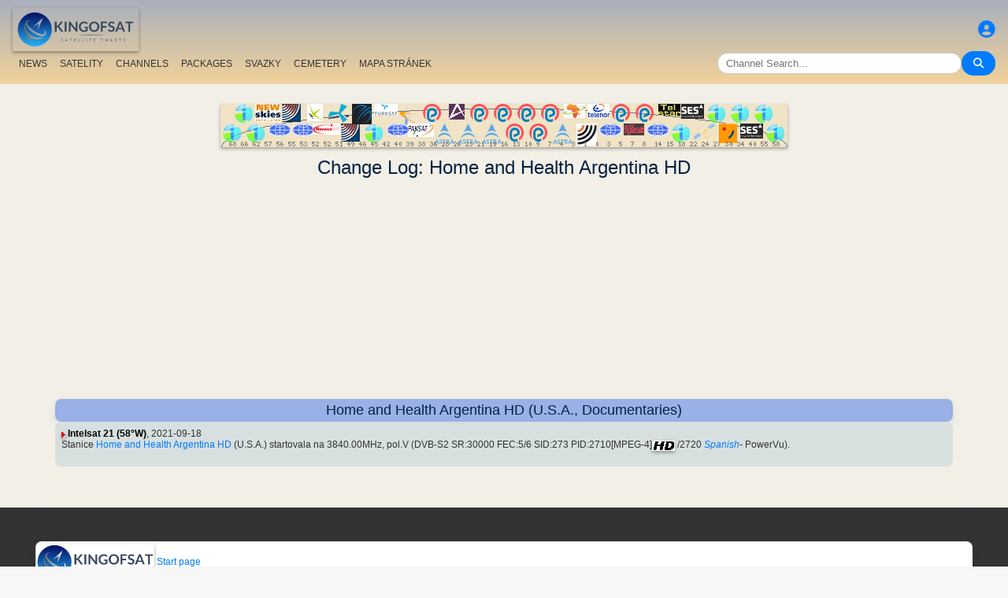

--- FILE ---
content_type: text/html; charset=utf-8
request_url: https://www.google.com/recaptcha/api2/aframe
body_size: 268
content:
<!DOCTYPE HTML><html><head><meta http-equiv="content-type" content="text/html; charset=UTF-8"></head><body><script nonce="4lJwmHVXMS1bLzacoJKYDA">/** Anti-fraud and anti-abuse applications only. See google.com/recaptcha */ try{var clients={'sodar':'https://pagead2.googlesyndication.com/pagead/sodar?'};window.addEventListener("message",function(a){try{if(a.source===window.parent){var b=JSON.parse(a.data);var c=clients[b['id']];if(c){var d=document.createElement('img');d.src=c+b['params']+'&rc='+(localStorage.getItem("rc::a")?sessionStorage.getItem("rc::b"):"");window.document.body.appendChild(d);sessionStorage.setItem("rc::e",parseInt(sessionStorage.getItem("rc::e")||0)+1);localStorage.setItem("rc::h",'1769021415822');}}}catch(b){}});window.parent.postMessage("_grecaptcha_ready", "*");}catch(b){}</script></body></html>